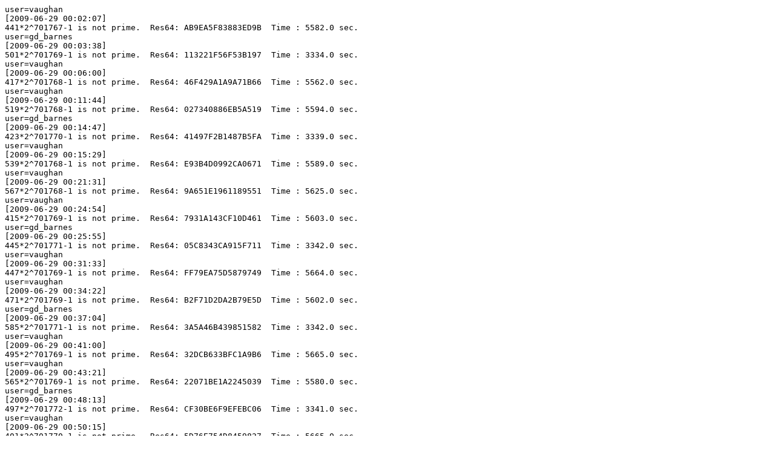

--- FILE ---
content_type: text/plain
request_url: http://noprimeleftbehind.net/llrnet/results/results_20090630_0000_IB_nplb_4000.txt
body_size: 10300
content:
user=vaughan
[2009-06-29 00:02:07]
441*2^701767-1 is not prime.  Res64: AB9EA5F83883ED9B  Time : 5582.0 sec.
user=gd_barnes
[2009-06-29 00:03:38]
501*2^701769-1 is not prime.  Res64: 113221F56F53B197  Time : 3334.0 sec.
user=vaughan
[2009-06-29 00:06:00]
417*2^701768-1 is not prime.  Res64: 46F429A1A9A71B66  Time : 5562.0 sec.
user=vaughan
[2009-06-29 00:11:44]
519*2^701768-1 is not prime.  Res64: 027340886EB5A519  Time : 5594.0 sec.
user=gd_barnes
[2009-06-29 00:14:47]
423*2^701770-1 is not prime.  Res64: 41497F2B1487B5FA  Time : 3339.0 sec.
user=vaughan
[2009-06-29 00:15:29]
539*2^701768-1 is not prime.  Res64: E93B4D0992CA0671  Time : 5589.0 sec.
user=vaughan
[2009-06-29 00:21:31]
567*2^701768-1 is not prime.  Res64: 9A651E1961189551  Time : 5625.0 sec.
user=vaughan
[2009-06-29 00:24:54]
415*2^701769-1 is not prime.  Res64: 7931A143CF10D461  Time : 5603.0 sec.
user=gd_barnes
[2009-06-29 00:25:55]
445*2^701771-1 is not prime.  Res64: 05C8343CA915F711  Time : 3342.0 sec.
user=vaughan
[2009-06-29 00:31:33]
447*2^701769-1 is not prime.  Res64: FF79EA75D5879749  Time : 5664.0 sec.
user=vaughan
[2009-06-29 00:34:22]
471*2^701769-1 is not prime.  Res64: B2F71D2DA2B79E5D  Time : 5602.0 sec.
user=gd_barnes
[2009-06-29 00:37:04]
585*2^701771-1 is not prime.  Res64: 3A5A46B439851582  Time : 3342.0 sec.
user=vaughan
[2009-06-29 00:41:00]
495*2^701769-1 is not prime.  Res64: 32DCB633BFC1A9B6  Time : 5665.0 sec.
user=vaughan
[2009-06-29 00:43:21]
565*2^701769-1 is not prime.  Res64: 22071BE1A2245039  Time : 5580.0 sec.
user=gd_barnes
[2009-06-29 00:48:13]
497*2^701772-1 is not prime.  Res64: CF30BE6F9EFEBC06  Time : 3341.0 sec.
user=vaughan
[2009-06-29 00:50:15]
401*2^701770-1 is not prime.  Res64: 5D76E754D8459827  Time : 5665.0 sec.
user=vaughan
[2009-06-29 00:52:39]
503*2^701770-1 is not prime.  Res64: 941B3AD2BC19F722  Time : 5580.0 sec.
user=gd_barnes
[2009-06-29 00:59:21]
537*2^701773-1 is not prime.  Res64: 7B4E82D09419374B  Time : 3343.0 sec.
user=vaughan
[2009-06-29 00:59:30]
533*2^701770-1 is not prime.  Res64: 5442F22ABCD426B9  Time : 5667.0 sec.
user=vaughan
[2009-06-29 01:02:08]
545*2^701770-1 is not prime.  Res64: 2B0D83317DDF8F86  Time : 5598.0 sec.
user=vaughan
[2009-06-29 01:09:04]
493*2^701771-1 is not prime.  Res64: 53BF2D2105BBDF19  Time : 5699.0 sec.
user=gd_barnes
[2009-06-29 01:10:30]
573*2^701775-1 is not prime.  Res64: CD7BC20DD724BF19  Time : 3343.0 sec.
user=vaughan
[2009-06-29 01:11:47]
571*2^701771-1 is not prime.  Res64: 27B5418DE1A81F09  Time : 5630.0 sec.
user=vaughan
[2009-06-29 01:18:00]
437*2^701772-1 is not prime.  Res64: E061EC1C7F0241EB  Time : 5680.0 sec.
user=vaughan
[2009-06-29 01:21:01]
447*2^701772-1 is not prime.  Res64: 0990A94C2C8D9321  Time : 5623.0 sec.
user=gd_barnes
[2009-06-29 01:21:39]
509*2^701776-1 is not prime.  Res64: EDABD729971B17EA  Time : 3344.0 sec.
user=vaughan
[2009-06-29 01:26:42]
525*2^701772-1 is not prime.  Res64: DD0EC5412CB47DC3  Time : 5632.0 sec.
user=vaughan
[2009-06-29 01:30:12]
563*2^701772-1 is not prime.  Res64: 1FEC2E6737E1967A  Time : 5623.0 sec.
user=gd_barnes
[2009-06-29 01:32:47]
435*2^701777-1 is not prime.  Res64: 58661829892AA127  Time : 3343.0 sec.
user=vaughan
[2009-06-29 01:35:56]
435*2^701773-1 is not prime.  Res64: 3740589BE4DFEF44  Time : 5629.0 sec.
user=vaughan
[2009-06-29 01:39:24]
597*2^701773-1 is not prime.  Res64: 2C4ABF263768BAAD  Time : 5604.0 sec.
user=gd_barnes
[2009-06-29 01:43:56]
501*2^701777-1 is not prime.  Res64: 73AD1D4D1B872ED1  Time : 3343.0 sec.
user=vaughan
[2009-06-29 01:45:19]
411*2^701775-1 is not prime.  Res64: CDEE0FCA604B2872  Time : 5615.0 sec.
user=vaughan
[2009-06-29 01:48:37]
579*2^701775-1 is not prime.  Res64: 90C797EE2377228B  Time : 5589.0 sec.
user=vaughan
[2009-06-29 01:54:32]
405*2^701776-1 is not prime.  Res64: FF172CFA5C3FBCCD  Time : 5581.0 sec.
user=gd_barnes
[2009-06-29 01:55:04]
437*2^701778-1 is not prime.  Res64: 9570BF6EF5A95F82  Time : 3343.0 sec.
user=vaughan
[2009-06-29 01:57:40]
479*2^701776-1 is not prime.  Res64: 97E9B5F3C7A193E6  Time : 5566.0 sec.
user=vaughan
[2009-06-29 02:03:49]
527*2^701776-1 is not prime.  Res64: 8012413048A1D27E  Time : 5536.0 sec.
user=gd_barnes
[2009-06-29 02:06:13]
531*2^701779-1 is not prime.  Res64: 7C9D4C77CAE12E72  Time : 3343.0 sec.
user=vaughan
[2009-06-29 02:07:00]
421*2^701777-1 is not prime.  Res64: 7D8927DA28233287  Time : 5559.0 sec.
user=vaughan
[2009-06-29 02:13:12]
445*2^701777-1 is not prime.  Res64: D2E38DFA7DF2FF67  Time : 5532.0 sec.
user=vaughan
[2009-06-29 02:16:09]
495*2^701777-1 is not prime.  Res64: 66372172DBE3F5E5  Time : 5569.0 sec.
user=gd_barnes
[2009-06-29 02:17:21]
545*2^701782-1 is not prime.  Res64: 18BAEBFE0E63E8DF  Time : 3343.0 sec.
user=vaughan
[2009-06-29 02:22:36]
529*2^701777-1 is not prime.  Res64: 5B7E5371AA95F63C  Time : 5542.0 sec.
user=vaughan
[2009-06-29 02:25:38]
413*2^701778-1 is not prime.  Res64: 596EB3E2DD8A9588  Time : 5579.0 sec.
user=gd_barnes
[2009-06-29 02:28:30]
511*2^701783-1 is not prime.  Res64: 33A828FCB7746357  Time : 3343.0 sec.
user=vaughan
[2009-06-29 02:31:52]
555*2^701778-1 is not prime.  Res64: F7E371EB64F07649  Time : 5542.0 sec.
user=vaughan
[2009-06-29 02:34:47]
581*2^701778-1 is not prime.  Res64: 7ED6ABAB281BAAED  Time : 5560.0 sec.
user=gd_barnes
[2009-06-29 02:39:38]
539*2^701784-1 is not prime.  Res64: 5C692D7ACE8EF015  Time : 3342.0 sec.
user=vaughan
[2009-06-29 02:41:19]
483*2^701779-1 is not prime.  Res64: 7EF1D92122FEDF2F  Time : 5535.0 sec.
user=vaughan
[2009-06-29 02:44:09]
507*2^701781-1 is not prime.  Res64: 4A51E579FB1A6615  Time : 5542.0 sec.
user=gd_barnes
[2009-06-29 02:50:46]
481*2^701785-1 is not prime.  Res64: FE9223DCC7BFB4BE  Time : 3342.0 sec.
user=vaughan
[2009-06-29 02:50:50]
565*2^701781-1 is not prime.  Res64: 2165CA3DDDD2F2F0  Time : 5570.0 sec.
user=vaughan
[2009-06-29 02:53:23]
471*2^701782-1 is not prime.  Res64: C1DE011DDE9A64CC  Time : 5542.0 sec.
user=vaughan
[2009-06-29 03:00:15]
445*2^701783-1 is not prime.  Res64: 00C3A3BC8EBC3771  Time : 5613.0 sec.
user=gd_barnes
[2009-06-29 03:01:52]
555*2^701785-1 is not prime.  Res64: 17B29C57375E6407  Time : 3339.0 sec.
user=vaughan
[2009-06-29 03:02:27]
451*2^701783-1 is not prime.  Res64: CFE95880248ADFAD  Time : 5535.0 sec.
user=vaughan
[2009-06-29 03:09:28]
519*2^701783-1 is not prime.  Res64: C508163A37932784  Time : 5612.0 sec.
user=vaughan
[2009-06-29 03:11:39]
525*2^701783-1 is not prime.  Res64: E12D96FC7910A542  Time : 5535.0 sec.
user=gd_barnes
[2009-06-29 03:13:01]
587*2^701786-1 is not prime.  Res64: 7F506B0F9645B246  Time : 3340.0 sec.
user=vaughan
[2009-06-29 03:18:53]
563*2^701784-1 is not prime.  Res64: 1212A9C34FF09A55  Time : 5614.0 sec.
user=vaughan
[2009-06-29 03:21:13]
587*2^701784-1 is not prime.  Res64: 0E003A60B98ED3C9  Time : 5556.0 sec.
user=gd_barnes
[2009-06-29 03:24:08]
469*2^701787-1 is not prime.  Res64: 7C7B691BD7B64829  Time : 3338.0 sec.
user=vaughan
[2009-06-29 03:28:19]
421*2^701785-1 is not prime.  Res64: FF07F1FEDD4234F7  Time : 5627.0 sec.
user=vaughan
[2009-06-29 03:30:46]
511*2^701785-1 is not prime.  Res64: 41B5382F6FBD8F62  Time : 5586.0 sec.
user=gd_barnes
[2009-06-29 03:35:16]
549*2^701787-1 is not prime.  Res64: E8AD5CE0C8439968  Time : 3338.0 sec.
user=vaughan
[2009-06-29 03:37:49]
541*2^701785-1 is not prime.  Res64: 8ECD5A05F0D9021E  Time : 5640.0 sec.
user=vaughan
[2009-06-29 03:40:08]
597*2^701785-1 is not prime.  Res64: FC2F4871B76F1690  Time : 5588.0 sec.
user=gd_barnes
[2009-06-29 03:46:25]
533*2^701788-1 is not prime.  Res64: C0EAAC00E4740C19  Time : 3339.0 sec.
user=vaughan
[2009-06-29 03:47:14]
563*2^701786-1 is not prime.  Res64: 64C894F10E5C72E6  Time : 5642.0 sec.
user=vaughan
[2009-06-29 03:49:21]
581*2^701786-1 is not prime.  Res64: 6FAF23A65C1677C3  Time : 5592.0 sec.
user=vaughan
[2009-06-29 03:56:30]
433*2^701787-1 is not prime.  Res64: 7A69CC81EC9CB1E3  Time : 5635.0 sec.
user=gd_barnes
[2009-06-29 03:57:33]
469*2^701789-1 is not prime.  Res64: 07A389C5A63756C1  Time : 3341.0 sec.
user=vaughan
[2009-06-29 03:58:27]
439*2^701787-1 is not prime.  Res64: 3497CB1E80F52F1E  Time : 5570.0 sec.
user=vaughan
[2009-06-29 04:05:51]
475*2^701787-1 is not prime.  Res64: C6455E5E3FEBFF3F  Time : 5639.0 sec.
user=vaughan
[2009-06-29 04:07:38]
531*2^701787-1 is not prime.  Res64: F0C71C821335BDC9  Time : 5572.0 sec.
user=gd_barnes
[2009-06-29 04:08:42]
501*2^701790-1 is not prime.  Res64: 851EBD37B0FE1FF1  Time : 3342.0 sec.
user=vaughan
[2009-06-29 04:15:12]
595*2^701787-1 is not prime.  Res64: CED65BAEE0AB7B5F  Time : 5633.0 sec.
user=vaughan
[2009-06-29 04:16:51]
479*2^701788-1 is not prime.  Res64: 1E012DEBDB2B4F3C  Time : 5562.0 sec.
user=gd_barnes
[2009-06-29 04:19:50]
525*2^701791-1 is not prime.  Res64: 0C188717E90C1C95  Time : 3343.0 sec.
user=vaughan
[2009-06-29 04:24:26]
539*2^701788-1 is not prime.  Res64: F3AC6F5E479E5852  Time : 5617.0 sec.
user=vaughan
[2009-06-29 04:25:56]
435*2^701789-1 is not prime.  Res64: BE2EC0696055B639  Time : 5554.0 sec.
user=gd_barnes
[2009-06-29 04:30:59]
405*2^701792-1 is not prime.  Res64: 9689D80BFEC6499C  Time : 3343.0 sec.
user=vaughan
[2009-06-29 04:34:08]
441*2^701789-1 is not prime.  Res64: 9620A61FC69CCDDB  Time : 5633.0 sec.
user=vaughan
[2009-06-29 04:35:23]
487*2^701789-1 is not prime.  Res64: 5912E0712B5F7118  Time : 5576.0 sec.
user=gd_barnes
[2009-06-29 04:42:07]
539*2^701792-1 is not prime.  Res64: E067E895B2674727  Time : 3342.0 sec.
user=vaughan
[2009-06-29 04:43:20]
517*2^701789-1 is not prime.  Res64: 82A566955B83EEFE  Time : 5633.0 sec.
user=vaughan
[2009-06-29 04:44:35]
561*2^701789-1 is not prime.  Res64: 3412A5FB5E835440  Time : 5576.0 sec.
user=vaughan
[2009-06-29 04:52:31]
429*2^701791-1 is not prime.  Res64: 07BC024FBC8104DA  Time : 5618.0 sec.
user=gd_barnes
[2009-06-29 04:53:16]
437*2^701794-1 is not prime.  Res64: 7558957B54771FE5  Time : 3343.0 sec.
user=vaughan
[2009-06-29 04:53:55]
463*2^701791-1 is not prime.  Res64: 6BDF4FF699823665  Time : 5562.0 sec.
user=vaughan
[2009-06-29 05:02:12]
555*2^701791-1 is not prime.  Res64: B0614242479BE88E  Time : 5633.0 sec.
user=vaughan
[2009-06-29 05:03:24]
595*2^701791-1 is not prime.  Res64: 04EF11CAA73367E7  Time : 5558.0 sec.
user=gd_barnes
[2009-06-29 05:04:23]
495*2^701795-1 is not prime.  Res64: 85D142BC12C29BCB  Time : 3341.0 sec.
user=vaughan
[2009-06-29 05:11:42]
455*2^701792-1 is not prime.  Res64: E7D79252697D58AD  Time : 5633.0 sec.
user=vaughan
[2009-06-29 05:12:49]
467*2^701792-1 is not prime.  Res64: 220251C33D79AB92  Time : 5561.0 sec.
user=gd_barnes
[2009-06-29 05:15:32]
537*2^701796-1 is not prime.  Res64: D50B75E927A9FC0B  Time : 3342.0 sec.
user=vaughan
[2009-06-29 05:21:01]
441*2^701793-1 is not prime.  Res64: B07AD473030076F8  Time : 5627.0 sec.
user=vaughan
[2009-06-29 05:22:05]
555*2^701793-1 is not prime.  Res64: 2439C0F7D1F13BDC  Time : 5564.0 sec.
user=gd_barnes
[2009-06-29 05:26:40]
465*2^701797-1 is not prime.  Res64: 98FAFBAAE99AB32D  Time : 3342.0 sec.
user=vaughan
[2009-06-29 05:30:11]
597*2^701793-1 is not prime.  Res64: 5B7F94957B9C4291  Time : 5622.0 sec.
user=vaughan
[2009-06-29 05:31:13]
453*2^701794-1 is not prime.  Res64: C463A1BD9F09A605  Time : 5566.0 sec.
user=gd_barnes
[2009-06-29 05:37:47]
595*2^701797-1 is not prime.  Res64: 06494235BB8E4AEE  Time : 3340.0 sec.
user=vaughan
[2009-06-29 05:39:51]
575*2^701794-1 is not prime.  Res64: E8F8E3FCFA26D491  Time : 5640.0 sec.
user=vaughan
[2009-06-29 05:40:30]
421*2^701795-1 is not prime.  Res64: 62E9DBEC8CD3E923  Time : 5572.0 sec.
user=gd_barnes
[2009-06-29 05:48:54]
515*2^701798-1 is not prime.  Res64: 0BB8D7CDB33FB444  Time : 3339.0 sec.
user=vaughan
[2009-06-29 05:49:38]
523*2^701795-1 is not prime.  Res64: 603C4228E9F4A479  Time : 5666.0 sec.
user=vaughan
[2009-06-29 05:49:57]
459*2^701796-1 is not prime.  Res64: 555DE7E0A1FBB471  Time : 5586.0 sec.
user=vaughan
[2009-06-29 05:59:08]
563*2^701796-1 is not prime.  Res64: 780F7C09129747BC  Time : 5682.0 sec.
user=vaughan
[2009-06-29 05:59:23]
457*2^701797-1 is not prime.  Res64: 2C70EC9BADE6FECE  Time : 5607.0 sec.
user=gd_barnes
[2009-06-29 06:00:11]
493*2^701799-1 is not prime.  Res64: EF7B9FF2D680DD66  Time : 3348.0 sec.
user=vaughan
[2009-06-29 06:08:43]
471*2^701797-1 is not prime.  Res64: D529D1FC579750CB  Time : 5675.0 sec.
user=vaughan
[2009-06-29 06:08:54]
511*2^701797-1 is not prime.  Res64: 3A884255C7911A48  Time : 5611.0 sec.
user=gd_barnes
[2009-06-29 06:11:15]
525*2^701800-1 is not prime.  Res64: 5311A20D8DA46C5B  Time : 3343.0 sec.
user=vaughan
[2009-06-29 06:18:12]
483*2^701798-1 is not prime.  Res64: E447AEC54F39094F  Time : 5618.0 sec.
user=vaughan
[2009-06-29 06:18:21]
423*2^701798-1 is not prime.  Res64: FBCA20585D0F70DB  Time : 5701.0 sec.
user=gd_barnes
[2009-06-29 06:22:23]
535*2^701801-1 is not prime.  Res64: 31FE9EFB26CCB65B  Time : 3343.0 sec.
user=vaughan
[2009-06-29 06:27:36]
563*2^701798-1 is not prime.  Res64: 5D037C1D37F7AFF2  Time : 5621.0 sec.
user=vaughan
[2009-06-29 06:28:03]
501*2^701798-1 is not prime.  Res64: 771A6D5067C0393E  Time : 5732.0 sec.
user=gd_barnes
[2009-06-29 06:33:30]
405*2^701802-1 is not prime.  Res64: 2CF51C4370E6BA0F  Time : 3343.0 sec.
user=vaughan
[2009-06-29 06:36:47]
489*2^701799-1 is not prime.  Res64: 7373E32D4699D551  Time : 5603.0 sec.
user=vaughan
[2009-06-29 06:37:13]
441*2^701799-1 is not prime.  Res64: 3FCC36BE23051486  Time : 5701.0 sec.
user=gd_barnes
[2009-06-29 06:44:35]
483*2^701802-1 is not prime.  Res64: C5834552F0C09F96  Time : 3341.0 sec.
user=vaughan
[2009-06-29 06:46:09]
453*2^701800-1 is not prime.  Res64: A19B8AA4F15215AB  Time : 5600.0 sec.
user=vaughan
[2009-06-29 06:46:17]
583*2^701799-1 is not prime.  Res64: 868046B3B7F5D8D3  Time : 5676.0 sec.
user=vaughan
[2009-06-29 06:55:38]
597*2^701800-1 is not prime.  Res64: AAC16D8B8758E2BA  Time : 5614.0 sec.
user=gd_barnes
[2009-06-29 06:55:40]
567*2^701802-1 is not prime.  Res64: D457533EB6E8F80B  Time : 3329.0 sec.
user=vaughan
[2009-06-29 06:55:44]
567*2^701800-1 is not prime.  Res64: E863FE274E31F168  Time : 5683.0 sec.
user=vaughan
[2009-06-29 07:04:58]
585*2^701801-1 is not prime.  Res64: F0B1A0EFA713B0AA  Time : 5625.0 sec.
user=vaughan
[2009-06-29 07:05:14]
549*2^701801-1 is not prime.  Res64: 7BB3CE4AAAAF90F8  Time : 5703.0 sec.
user=gd_barnes
[2009-06-29 07:06:43]
553*2^701803-1 is not prime.  Res64: 361FFF393602FAE2  Time : 3328.0 sec.
user=vaughan
[2009-06-29 07:14:10]
453*2^701802-1 is not prime.  Res64: A3648A6EDBE51B94  Time : 5621.0 sec.
user=vaughan
[2009-06-29 07:14:35]
413*2^701802-1 is not prime.  Res64: A0F387812139C308  Time : 5684.0 sec.
user=gd_barnes
[2009-06-29 07:17:48]
525*2^701804-1 is not prime.  Res64: 608899BA7FA5B3CF  Time : 3325.0 sec.
user=vaughan
[2009-06-29 07:23:26]
537*2^701802-1 is not prime.  Res64: CA5DE50396F17F85  Time : 5609.0 sec.
user=vaughan
[2009-06-29 07:23:51]
521*2^701802-1 is not prime.  Res64: 8159AB297BC19872  Time : 5653.0 sec.
user=gd_barnes
[2009-06-29 07:28:57]
411*2^701806-1 is not prime.  Res64: 2A3DE06FC8F9D287  Time : 3327.0 sec.
user=vaughan
[2009-06-29 07:32:40]
563*2^701802-1 is not prime.  Res64: FAE23254444582FB  Time : 5597.0 sec.
user=vaughan
[2009-06-29 07:33:05]
543*2^701802-1 is not prime.  Res64: 795567BF2518CEE0  Time : 5637.0 sec.
user=gd_barnes
[2009-06-29 07:40:02]
573*2^701806-1 is not prime.  Res64: 395A5AEAE7ED7D77  Time : 3327.0 sec.
user=vaughan
[2009-06-29 07:41:57]
465*2^701803-1 is not prime.  Res64: 9D594BF938D5E6D9  Time : 5583.0 sec.
user=vaughan
[2009-06-29 07:42:37]
411*2^701803-1 is not prime.  Res64: A458963578CBAA16  Time : 5634.0 sec.
user=vaughan
[2009-06-29 07:51:09]
583*2^701803-1 is not prime.  Res64: D0A05F52BCC40B71  Time : 5577.0 sec.
user=gd_barnes
[2009-06-29 07:51:11]
585*2^701808-1 is not prime.  Res64: FD4C7CF551640CF2  Time : 3332.0 sec.
user=vaughan
[2009-06-29 07:51:51]
465*2^701804-1 is not prime.  Res64: E4D67D1662F39778  Time : 5611.0 sec.
user=vaughan
[2009-06-29 08:00:28]
599*2^701804-1 is not prime.  Res64: 5EEF2BA3DF514F32  Time : 5573.0 sec.
user=vaughan
[2009-06-29 08:01:18]
471*2^701805-1 is not prime.  Res64: F9082545A7E815E1  Time : 5596.0 sec.
user=gd_barnes
[2009-06-29 08:02:16]
507*2^701809-1 is not prime.  Res64: 591746C34D37FF19  Time : 3333.0 sec.
user=vaughan
[2009-06-29 08:09:41]
461*2^701806-1 is not prime.  Res64: 0D6CB4729DDD9645  Time : 5574.0 sec.
user=vaughan
[2009-06-29 08:10:36]
507*2^701806-1 is not prime.  Res64: 3F2ECE60248AB976  Time : 5603.0 sec.
user=gd_barnes
[2009-06-29 08:13:25]
431*2^701810-1 is not prime.  Res64: 7E3EE9134A24CCE9  Time : 3337.0 sec.
user=vaughan
[2009-06-29 08:18:49]
435*2^701807-1 is not prime.  Res64: BC5865566C968353  Time : 5560.0 sec.
user=vaughan
[2009-06-29 08:20:01]
519*2^701807-1 is not prime.  Res64: D56F335AA9B03AA9  Time : 5624.0 sec.
user=gd_barnes
[2009-06-29 08:24:32]
513*2^701812-1 is not prime.  Res64: A9339F6032492B46  Time : 3335.0 sec.
user=vaughan
[2009-06-29 08:28:17]
555*2^701808-1 is not prime.  Res64: 68A555CFB491A1A3  Time : 5560.0 sec.
user=vaughan
[2009-06-29 08:29:36]
411*2^701809-1 is not prime.  Res64: C227CAFE81379678  Time : 5632.0 sec.
user=gd_barnes
[2009-06-29 08:35:37]
481*2^701813-1 is not prime.  Res64: 224310D37C8F8252  Time : 3335.0 sec.
user=vaughan
[2009-06-29 08:37:40]
439*2^701809-1 is not prime.  Res64: B8AD8D11195E199E  Time : 5563.0 sec.
user=vaughan
[2009-06-29 08:39:25]
481*2^701809-1 is not prime.  Res64: D8CAB310521D1DFC  Time : 5652.0 sec.
user=gd_barnes
[2009-06-29 08:46:41]
453*2^701814-1 is not prime.  Res64: 6B26A0E369E8FCEE  Time : 3330.0 sec.
user=vaughan
[2009-06-29 08:46:48]
525*2^701809-1 is not prime.  Res64: 269B38D74F2E8955  Time : 5558.0 sec.
user=vaughan
[2009-06-29 08:48:59]
411*2^701810-1 is not prime.  Res64: 7DDD93E88994AD25  Time : 5664.0 sec.
user=vaughan
[2009-06-29 08:55:59]
595*2^701811-1 is not prime.  Res64: 4C3A8B9AB900CCB3  Time : 5554.0 sec.
user=gd_barnes
[2009-06-29 08:57:46]
551*2^701814-1 is not prime.  Res64: 98820BAB22A04E21  Time : 3330.0 sec.
user=vaughan
[2009-06-29 08:58:21]
489*2^701812-1 is not prime.  Res64: F7C8F703E6A249FC  Time : 5671.0 sec.
user=vaughan
[2009-06-29 09:05:04]
549*2^701812-1 is not prime.  Res64: B664AC8475495CF8  Time : 5544.0 sec.
user=vaughan
[2009-06-29 09:07:30]
421*2^701813-1 is not prime.  Res64: 76C980E17F23181E  Time : 5665.0 sec.
user=gd_barnes
[2009-06-29 09:08:49]
465*2^701815-1 is not prime.  Res64: 51B2F3F716F80BA9  Time : 3324.0 sec.
user=vaughan
[2009-06-29 09:14:11]
561*2^701813-1 is not prime.  Res64: 57B24434D50F72E1  Time : 5534.0 sec.
user=vaughan
[2009-06-29 09:16:49]
567*2^701813-1 is not prime.  Res64: E110BF01211F6AB6  Time : 5652.0 sec.
user=gd_barnes
[2009-06-29 09:19:51]
561*2^701815-1 is not prime.  Res64: 90B8B97551AA7A4C  Time : 3319.0 sec.
user=vaughan
[2009-06-29 09:23:18]
589*2^701813-1 is not prime.  Res64: F717A20612AB2E6E  Time : 5530.0 sec.
user=vaughan
[2009-06-29 09:26:22]
507*2^701814-1 is not prime.  Res64: 02912ABF13BD885F  Time : 5671.0 sec.
user=gd_barnes
[2009-06-29 09:30:57]
427*2^701817-1 is not prime.  Res64: 3BE970EB8560CD66  Time : 3321.0 sec.
user=vaughan
[2009-06-29 09:32:52]
525*2^701814-1 is not prime.  Res64: 086B33BB7A4BB926  Time : 5544.0 sec.
user=vaughan
[2009-06-29 09:35:58]
527*2^701814-1 is not prime.  Res64: 038F8E3713380B23  Time : 5680.0 sec.
user=vaughan
[2009-06-29 09:41:53]
593*2^701814-1 is not prime.  Res64: 6B339A6070488139  Time : 5532.0 sec.
user=gd_barnes
[2009-06-29 09:42:05]
555*2^701817-1 is not prime.  Res64: 0392032402BF1D97  Time : 3324.0 sec.
user=vaughan
[2009-06-29 09:45:25]
441*2^701815-1 is not prime.  Res64: 2538CF78F82F64BB  Time : 5689.0 sec.
user=vaughan
[2009-06-29 09:51:19]
481*2^701815-1 is not prime.  Res64: C9266F277CB2C2C1  Time : 5550.0 sec.
user=gd_barnes
[2009-06-29 09:53:16]
403*2^701819-1 is not prime.  Res64: E2927A700B6B350A  Time : 3330.0 sec.
user=vaughan
[2009-06-29 09:54:36]
523*2^701815-1 is not prime.  Res64: 4B09625A62E91024  Time : 5676.0 sec.
user=vaughan
[2009-06-29 10:00:36]
465*2^701816-1 is not prime.  Res64: 1EF2E712FC748457  Time : 5539.0 sec.
user=vaughan
[2009-06-29 10:04:06]
557*2^701816-1 is not prime.  Res64: D0A740ED0786B03E  Time : 5670.0 sec.
user=gd_barnes
[2009-06-29 10:04:27]
595*2^701819-1 is not prime.  Res64: 0EE2F31CC739CCDD  Time : 3338.0 sec.
user=vaughan
[2009-06-29 10:10:07]
499*2^701817-1 is not prime.  Res64: 6E7B5578B34AEDEF  Time : 5548.0 sec.
user=vaughan
[2009-06-29 10:13:36]
517*2^701817-1 is not prime.  Res64: D92FBB3BCF9F1160  Time : 5651.0 sec.
user=gd_barnes
[2009-06-29 10:15:36]
459*2^701820-1 is not prime.  Res64: 9E64383C6FA2FEDF  Time : 3345.0 sec.
user=vaughan
[2009-06-29 10:19:36]
595*2^701817-1 is not prime.  Res64: FBF90CAFC67155E7  Time : 5568.0 sec.
user=vaughan
[2009-06-29 10:23:06]
401*2^701818-1 is not prime.  Res64: DDA97A90F100A219  Time : 5648.0 sec.
user=gd_barnes
[2009-06-29 10:26:39]
515*2^701820-1 is not prime.  Res64: 6C712450D4CCEEAC  Time : 3342.0 sec.
user=vaughan
[2009-06-29 10:29:01]
483*2^701818-1 is not prime.  Res64: 850437A7D55873DA  Time : 5582.0 sec.
user=vaughan
[2009-06-29 10:32:15]
411*2^701819-1 is not prime.  Res64: D53068B7A4619FD0  Time : 5634.0 sec.
user=gd_barnes
[2009-06-29 10:37:50]
559*2^701821-1 is not prime.  Res64: CCA833C8B80973AD  Time : 3345.0 sec.
user=vaughan
[2009-06-29 10:38:10]
433*2^701819-1 is not prime.  Res64: E43A951575BD3F77  Time : 5586.0 sec.
user=vaughan
[2009-06-29 10:41:18]
589*2^701819-1 is not prime.  Res64: EF3C741EDB3ADAF9  Time : 5629.0 sec.
user=vaughan
[2009-06-29 10:46:30]
405*2^701820-1 is not prime.  Res64: 153C216CC3B89B35  Time : 5539.0 sec.
user=gd_barnes
[2009-06-29 10:49:01]
553*2^701823-1 is not prime.  Res64: 5E4000B5A59659FE  Time : 3345.0 sec.
user=vaughan
[2009-06-29 10:49:56]
429*2^701820-1 is not prime.  Res64: 40C9A3141B366C5F  Time : 5587.0 sec.
user=vaughan
[2009-06-29 10:55:44]
467*2^701820-1 is not prime.  Res64: B719A2255AFC0ACF  Time : 5546.0 sec.
user=vaughan
[2009-06-29 10:58:56]
479*2^701820-1 is not prime.  Res64: D2DF81C4BDC762C1  Time : 5555.0 sec.
user=gd_barnes
[2009-06-29 11:00:11]
441*2^701825-1 is not prime.  Res64: 84A5D3B24C32B141  Time : 3344.0 sec.
user=vaughan
[2009-06-29 11:04:43]
555*2^701820-1 is not prime.  Res64: 576FD1E950A20304  Time : 5511.0 sec.
user=vaughan
[2009-06-29 11:07:58]
557*2^701820-1 is not prime.  Res64: F862E17326EF4AE9  Time : 5520.0 sec.
user=gd_barnes
[2009-06-29 11:11:22]
565*2^701825-1 is not prime.  Res64: F0EABEEBC3BB3602  Time : 3346.0 sec.
user=vaughan
[2009-06-29 11:14:05]
465*2^701821-1 is not prime.  Res64: 7716C090DCA9D44C  Time : 5533.0 sec.
user=vaughan
[2009-06-29 11:17:26]
455*2^701822-1 is not prime.  Res64: 468B3C8660195EF2  Time : 5521.0 sec.
user=gd_barnes
[2009-06-29 11:22:32]
501*2^701826-1 is not prime.  Res64: 55A55A4F5A41D23F  Time : 3353.0 sec.
user=vaughan
[2009-06-29 11:22:46]
567*2^701822-1 is not prime.  Res64: 43293B1EAF3BC656  Time : 5487.0 sec.
user=vaughan
[2009-06-29 11:25:53]
453*2^701824-1 is not prime.  Res64: 19D81B03F904BA0F  Time : 5478.0 sec.
user=vaughan
[2009-06-29 11:30:52]
527*2^701824-1 is not prime.  Res64: A5D22AABDF487DDD  Time : 5416.0 sec.
user=gd_barnes
[2009-06-29 11:33:43]
469*2^701827-1 is not prime.  Res64: C5910C3514ADB36E  Time : 3353.0 sec.
user=vaughan
[2009-06-29 11:34:33]
411*2^701825-1 is not prime.  Res64: 7A7018986C626689  Time : 5427.0 sec.
user=vaughan
[2009-06-29 11:39:30]
529*2^701825-1 is not prime.  Res64: BFAE7AAC7BC2A6DB  Time : 5363.0 sec.
user=vaughan
[2009-06-29 11:43:45]
547*2^701825-1 is not prime.  Res64: 2A194C7CC97E46D9  Time : 5409.0 sec.
user=gd_barnes
[2009-06-29 11:44:49]
563*2^701828-1 is not prime.  Res64: 8900C5F773AAFB35  Time : 3349.0 sec.
user=vaughan
[2009-06-29 11:48:43]
589*2^701825-1 is not prime.  Res64: 49B1365980A221C0  Time : 5347.0 sec.
user=vaughan
[2009-06-29 11:53:08]
591*2^701825-1 is not prime.  Res64: 8679AD7BEFC433FB  Time : 5402.0 sec.
user=gd_barnes
[2009-06-29 11:55:53]
565*2^701829-1 is not prime.  Res64: 173595D5C461D3E4  Time : 3342.0 sec.
user=vaughan
[2009-06-29 11:57:56]
525*2^701826-1 is not prime.  Res64: A1431A83DAFCA6EA  Time : 5335.0 sec.
user=vaughan
[2009-06-29 12:02:17]
551*2^701826-1 is not prime.  Res64: 7CA19CE887122F9A  Time : 5403.0 sec.
user=vaughan
[2009-06-29 12:06:53]
549*2^701827-1 is not prime.  Res64: 4D0F32255EE4EAA5  Time : 5323.0 sec.
user=gd_barnes
[2009-06-29 12:06:56]
405*2^701830-1 is not prime.  Res64: 0037A1592288CB11  Time : 3335.0 sec.
user=vaughan
[2009-06-29 12:11:27]
425*2^701828-1 is not prime.  Res64: F63419D3C287222B  Time : 5409.0 sec.
user=vaughan
[2009-06-29 12:16:10]
453*2^701828-1 is not prime.  Res64: 1FCCFACEFD53082B  Time : 5380.0 sec.
user=gd_barnes
[2009-06-29 12:18:03]
411*2^701831-1 is not prime.  Res64: CC2F2828181804FA  Time : 3331.0 sec.
user=vaughan
[2009-06-29 12:20:39]
599*2^701828-1 is not prime.  Res64: 4EECB176E3D06B9C  Time : 5443.0 sec.
user=vaughan
[2009-06-29 12:25:22]
465*2^701829-1 is not prime.  Res64: AD11864BCA6F096B  Time : 5379.0 sec.
user=gd_barnes
[2009-06-29 12:29:11]
453*2^701832-1 is not prime.  Res64: 4C903DBF2E7A494A  Time : 3328.0 sec.
user=vaughan
[2009-06-29 12:29:53]
507*2^701829-1 is not prime.  Res64: 7C9453B5601050F1  Time : 5458.0 sec.
user=vaughan
[2009-06-29 12:34:49]
571*2^701829-1 is not prime.  Res64: 8FD38F1F9EDB9BA1  Time : 5406.0 sec.
user=vaughan
[2009-06-29 12:39:19]
579*2^701829-1 is not prime.  Res64: AB8C4EB7F2C679B7  Time : 5481.0 sec.
user=gd_barnes
[2009-06-29 12:40:21]
447*2^701834-1 is not prime.  Res64: A254066088A56B8D  Time : 3332.0 sec.
user=vaughan
[2009-06-29 12:44:14]
495*2^701830-1 is not prime.  Res64: E0E30FCB9515536D  Time : 5410.0 sec.
user=vaughan
[2009-06-29 12:48:53]
513*2^701830-1 is not prime.  Res64: 6E8AC6F8B6CEF658  Time : 5488.0 sec.
user=gd_barnes
[2009-06-29 12:51:32]
405*2^701835-1 is not prime.  Res64: E432413B22890946  Time : 3339.0 sec.
user=vaughan
[2009-06-29 12:53:35]
571*2^701831-1 is not prime.  Res64: B976B9C629B01125  Time : 5449.0 sec.
user=vaughan
[2009-06-29 12:58:28]
573*2^701831-1 is not prime.  Res64: D6972D59E093B91A  Time : 5555.0 sec.
user=gd_barnes
[2009-06-29 13:02:42]
555*2^701835-1 is not prime.  Res64: 4712BAFD2ACDE4AF  Time : 3346.0 sec.
user=vaughan
[2009-06-29 13:02:47]
419*2^701832-1 is not prime.  Res64: 83B294F04D5F81B2  Time : 5515.0 sec.
user=vaughan
[2009-06-29 13:07:52]
497*2^701832-1 is not prime.  Res64: 12A1AC88197AA5B5  Time : 5600.0 sec.
user=vaughan
[2009-06-29 13:11:52]
495*2^701833-1 is not prime.  Res64: 3690C92AB9FCE269  Time : 5542.0 sec.
user=gd_barnes
[2009-06-29 13:13:45]
497*2^701836-1 is not prime.  Res64: B1A2107FC15F96BA  Time : 3342.0 sec.
user=vaughan
[2009-06-29 13:17:06]
577*2^701833-1 is not prime.  Res64: 6E3373A6EAE1043E  Time : 5602.0 sec.
user=vaughan
[2009-06-29 13:20:54]
501*2^701834-1 is not prime.  Res64: C76A049F867A73A5  Time : 5531.0 sec.
user=gd_barnes
[2009-06-29 13:24:54]
537*2^701837-1 is not prime.  Res64: C5E14B9650491372  Time : 3343.0 sec.
user=vaughan
[2009-06-29 13:26:30]
585*2^701834-1 is not prime.  Res64: F950D80A313F7361  Time : 5602.0 sec.
user=vaughan
[2009-06-29 13:29:54]
469*2^701835-1 is not prime.  Res64: 53664F2D3F9355AC  Time : 5519.0 sec.
user=vaughan
[2009-06-29 13:35:37]
523*2^701835-1 is not prime.  Res64: D6B247C607F4252D  Time : 5600.0 sec.
user=gd_barnes
[2009-06-29 13:36:05]
503*2^701840-1 is not prime.  Res64: 8283673E42B0E81F  Time : 3344.0 sec.
user=vaughan
[2009-06-29 13:39:17]
531*2^701835-1 is not prime.  Res64: A2446F02F027486D  Time : 5544.0 sec.
user=vaughan
[2009-06-29 13:44:46]
583*2^701835-1 is not prime.  Res64: F9D93897E86C21D8  Time : 5599.0 sec.
user=gd_barnes
[2009-06-29 13:47:14]
427*2^701841-1 is not prime.  Res64: A408BD6748CF9969  Time : 3342.0 sec.
user=vaughan
[2009-06-29 13:48:14]
437*2^701836-1 is not prime.  Res64: 155A8696A18DA333  Time : 5524.0 sec.
user=vaughan
[2009-06-29 13:53:03]
507*2^701836-1 is not prime.  Res64: F22E0E9EA7A230E2  Time : 5544.0 sec.
user=vaughan
[2009-06-29 13:55:57]
475*2^701837-1 is not prime.  Res64: DDEB5902367FC43D  Time : 5435.0 sec.
user=gd_barnes
[2009-06-29 13:58:23]
517*2^701841-1 is not prime.  Res64: 11A8A10D919FFCAD  Time : 3341.0 sec.
user=vaughan
[2009-06-29 14:00:53]
549*2^701837-1 is not prime.  Res64: B16CF50DE7F4C4E1  Time : 5460.0 sec.
user=vaughan
[2009-06-29 14:03:42]
471*2^701838-1 is not prime.  Res64: 5A9E7D242C0B7D86  Time : 5333.0 sec.
user=vaughan
[2009-06-29 14:08:45]
483*2^701838-1 is not prime.  Res64: 1881606E06FD2154  Time : 5366.0 sec.
user=gd_barnes
[2009-06-29 14:09:33]
483*2^701842-1 is not prime.  Res64: 8DFE3732A21AB4D5  Time : 3348.0 sec.
user=vaughan
[2009-06-29 14:11:27]
543*2^701840-1 is not prime.  Res64: EC3145751089D150  Time : 5234.0 sec.
user=vaughan
[2009-06-29 14:16:32]
415*2^701841-1 is not prime.  Res64: 224DB83B36CC720C  Time : 5260.0 sec.
user=vaughan
[2009-06-29 14:19:16]
499*2^701841-1 is not prime.  Res64: 4D948320851043D9  Time : 5141.0 sec.
user=gd_barnes
[2009-06-29 14:20:42]
589*2^701843-1 is not prime.  Res64: 43F8EEE81449B06B  Time : 3348.0 sec.
user=vaughan
[2009-06-29 14:24:24]
511*2^701841-1 is not prime.  Res64: B438536D5BEC0EFB  Time : 5156.0 sec.
user=vaughan
[2009-06-29 14:27:22]
531*2^701841-1 is not prime.  Res64: 56791BCCD0C6EE9E  Time : 5075.0 sec.
user=gd_barnes
[2009-06-29 14:31:50]
525*2^701844-1 is not prime.  Res64: A7B3243B867A5445  Time : 3345.0 sec.
user=vaughan
[2009-06-29 14:32:11]
471*2^701842-1 is not prime.  Res64: 411B47DD60DC009F  Time : 5059.0 sec.
user=vaughan
[2009-06-29 14:35:12]
477*2^701842-1 is not prime.  Res64: 9E0D267A61E1AF1B  Time : 5001.0 sec.
user=vaughan
[2009-06-29 14:40:02]
545*2^701842-1 is not prime.  Res64: CA74D6FC44529D59  Time : 4976.0 sec.
user=vaughan
[2009-06-29 14:42:57]
435*2^701843-1 is not prime.  Res64: 8A4B68E99870BDAF  Time : 4923.0 sec.
user=gd_barnes
[2009-06-29 14:42:59]
409*2^701845-1 is not prime.  Res64: 9232E333E718EF80  Time : 3345.0 sec.
user=vaughan
[2009-06-29 14:47:56]
413*2^701844-1 is not prime.  Res64: 6601B8DAD4BFBAE9  Time : 4886.0 sec.
user=vaughan
[2009-06-29 14:50:48]
437*2^701844-1 is not prime.  Res64: E1F1041B5571DCF4  Time : 4854.0 sec.
user=gd_barnes
[2009-06-29 14:54:08]
499*2^701845-1 is not prime.  Res64: C2B2B9C68E63E79F  Time : 3345.0 sec.
user=vaughan
[2009-06-29 14:55:43]
473*2^701844-1 is not prime.  Res64: 7C627892FC03318C  Time : 4806.0 sec.
user=vaughan
[2009-06-29 14:58:38]
539*2^701844-1 is not prime.  Res64: 88ACCDD36EBC03AA  Time : 4761.0 sec.
user=vaughan
[2009-06-29 15:03:36]
579*2^701844-1 is not prime.  Res64: DDBED214953717A6  Time : 4730.0 sec.
user=gd_barnes
[2009-06-29 15:05:16]
537*2^701846-1 is not prime.  Res64: 8B1F2A4BE709A4F1  Time : 3343.0 sec.
user=vaughan
[2009-06-29 15:06:28]
421*2^701845-1 is not prime.  Res64: F874EDFB7435F46C  Time : 4694.0 sec.
user=vaughan
[2009-06-29 15:11:29]
429*2^701845-1 is not prime.  Res64: D85FBCF96F3D5B32  Time : 4707.0 sec.
user=vaughan
[2009-06-29 15:14:28]
441*2^701845-1 is not prime.  Res64: B9CA1BD6EAA13AAC  Time : 4711.0 sec.
user=gd_barnes
[2009-06-29 15:16:25]
513*2^701847-1 is not prime.  Res64: E9E17E70811F74CF  Time : 3343.0 sec.
user=vaughan
[2009-06-29 15:19:25]
595*2^701845-1 is not prime.  Res64: B4ED70176B1B78E0  Time : 4713.0 sec.
user=vaughan
[2009-06-29 15:22:24]
455*2^701846-1 is not prime.  Res64: 4017D361BB611784  Time : 4723.0 sec.
user=vaughan
[2009-06-29 15:27:13]
515*2^701846-1 is not prime.  Res64: 571FB8223B61CB67  Time : 4708.0 sec.
user=gd_barnes
[2009-06-29 15:27:34]
525*2^701848-1 is not prime.  Res64: BFC299FD5E7200DC  Time : 3344.0 sec.
user=vaughan
[2009-06-29 15:30:08]
545*2^701846-1 is not prime.  Res64: C444420EAB4A5DDB  Time : 4721.0 sec.
user=vaughan
[2009-06-29 15:35:05]
451*2^701847-1 is not prime.  Res64: C73FBDFD23749261  Time : 4713.0 sec.
user=vaughan
[2009-06-29 15:37:54]
483*2^701847-1 is not prime.  Res64: 92CF089CBDAFE8DF  Time : 4718.0 sec.
user=gd_barnes
[2009-06-29 15:38:40]
473*2^701850-1 is not prime.  Res64: 3A5271B58B5AC623  Time : 3341.0 sec.
user=vaughan
[2009-06-29 15:43:15]
565*2^701847-1 is not prime.  Res64: 86D0E35B0FF8940A  Time : 4732.0 sec.
user=vaughan
[2009-06-29 15:46:39]
485*2^701848-1 is not prime.  Res64: FA9400ACBFC39A7A  Time : 4757.0 sec.
user=gd_barnes
[2009-06-29 15:49:44]
573*2^701851-1 is not prime.  Res64: B431B7A957F3883D  Time : 3336.0 sec.
user=vaughan
[2009-06-29 15:52:58]
527*2^701848-1 is not prime.  Res64: F51B3B5B47B07224  Time : 4847.0 sec.
user=vaughan
[2009-06-29 15:56:04]
575*2^701848-1 is not prime.  Res64: 665DB728C1DF8361  Time : 4852.0 sec.
user=gd_barnes
[2009-06-29 16:00:52]
515*2^701852-1 is not prime.  Res64: 234A5C4ABF76C21D  Time : 3336.0 sec.
user=vaughan
[2009-06-29 16:02:14]
465*2^701849-1 is not prime.  Res64: 1B9C7D20F592FBC0  Time : 4932.0 sec.
user=vaughan
[2009-06-29 16:05:34]
465*2^701850-1 is not prime.  Res64: 3BB3075D183A92AD  Time : 4957.0 sec.
user=vaughan
[2009-06-29 16:11:51]
513*2^701850-1 is not prime.  Res64: 0003682BB4B47703  Time : 5036.0 sec.
user=gd_barnes
[2009-06-29 16:12:01]
525*2^701853-1 is not prime.  Res64: DC46E8F0A00A252E  Time : 3336.0 sec.
user=vaughan
[2009-06-29 16:14:48]
549*2^701851-1 is not prime.  Res64: 142E4E4B153DA375  Time : 5040.0 sec.
user=vaughan
[2009-06-29 16:21:12]
435*2^701852-1 is not prime.  Res64: A837EC563A9B3403  Time : 5129.0 sec.
user=gd_barnes
[2009-06-29 16:23:10]
433*2^701855-1 is not prime.  Res64: 0B97736603F11540  Time : 3336.0 sec.
user=vaughan
[2009-06-29 16:24:05]
437*2^701852-1 is not prime.  Res64: F2B0667365126D4F  Time : 5127.0 sec.
user=vaughan
[2009-06-29 16:30:43]
467*2^701852-1 is not prime.  Res64: 6CAC939E99C39605  Time : 5227.0 sec.
user=vaughan
[2009-06-29 16:33:26]
557*2^701852-1 is not prime.  Res64: 64DDFA183E81A298  Time : 5218.0 sec.
user=gd_barnes
[2009-06-29 16:34:19]
595*2^701855-1 is not prime.  Res64: 7CAF3861F9D35C16  Time : 3339.0 sec.
user=vaughan
[2009-06-29 16:40:19]
563*2^701852-1 is not prime.  Res64: F710E0B45305FF58  Time : 5331.0 sec.
user=vaughan
[2009-06-29 16:42:45]
585*2^701852-1 is not prime.  Res64: ABB6040367D4F260  Time : 5297.0 sec.
user=gd_barnes
[2009-06-29 16:45:22]
429*2^701857-1 is not prime.  Res64: 66D61A16690BD83E  Time : 3338.0 sec.
user=vaughan
[2009-06-29 16:49:32]
591*2^701853-1 is not prime.  Res64: D43B114CD36D65D3  Time : 5408.0 sec.
user=vaughan
[2009-06-29 16:52:05]
423*2^701854-1 is not prime.  Res64: 3CEE9ED12669EE36  Time : 5382.0 sec.
user=gd_barnes
[2009-06-29 16:56:29]
469*2^701857-1 is not prime.  Res64: 8FD6CA137C5F1669  Time : 3337.0 sec.
user=vaughan
[2009-06-29 16:59:02]
575*2^701854-1 is not prime.  Res64: C984266372ACFDBF  Time : 5510.0 sec.
user=vaughan
[2009-06-29 17:01:37]
519*2^701855-1 is not prime.  Res64: 6BD765C594D8E9A4  Time : 5490.0 sec.
user=gd_barnes
[2009-06-29 17:07:38]
573*2^701858-1 is not prime.  Res64: 68ECB973E5A0BBB7  Time : 3338.0 sec.
user=vaughan
[2009-06-29 17:08:41]
525*2^701855-1 is not prime.  Res64: ECAFF3BCDF55FE4E  Time : 5616.0 sec.
user=vaughan
[2009-06-29 17:11:00]
543*2^701855-1 is not prime.  Res64: 3B6E1412AF0388A1  Time : 5587.0 sec.
user=vaughan
[2009-06-29 17:18:14]
465*2^701856-1 is not prime.  Res64: F636245D797A4CAA  Time : 5699.0 sec.
user=gd_barnes
[2009-06-29 17:18:46]
545*2^701860-1 is not prime.  Res64: 8CFF16430890ABA9  Time : 3336.0 sec.
user=vaughan
[2009-06-29 17:20:29]
563*2^701856-1 is not prime.  Res64: 8AA593514C3EB957  Time : 5630.0 sec.
user=vaughan
[2009-06-29 17:28:16]
439*2^701857-1 is not prime.  Res64: 885C1AAD4938724B  Time : 5718.0 sec.
user=vaughan
[2009-06-29 17:29:47]
441*2^701857-1 is not prime.  Res64: A186BE2B9ACF1597  Time : 5623.0 sec.
user=gd_barnes
[2009-06-29 17:29:55]
425*2^701862-1 is not prime.  Res64: B75FBA6EEBD3D1E9  Time : 3336.0 sec.
user=vaughan
[2009-06-29 17:37:30]
595*2^701857-1 is not prime.  Res64: B0DC00D6D7494FD9  Time : 5716.0 sec.
user=vaughan
[2009-06-29 17:39:03]
501*2^701858-1 is not prime.  Res64: 5633A7F5BB235686  Time : 5610.0 sec.
user=gd_barnes
[2009-06-29 17:41:04]
563*2^701862-1 is not prime.  Res64: D0252BE07E12B189  Time : 3342.0 sec.
user=vaughan
[2009-06-29 17:46:36]
563*2^701858-1 is not prime.  Res64: C303571A26CF2344  Time : 5685.0 sec.
user=vaughan
[2009-06-29 17:48:09]
511*2^701859-1 is not prime.  Res64: 59B456EA6E03D497  Time : 5601.0 sec.
user=gd_barnes
[2009-06-29 17:52:13]
573*2^701863-1 is not prime.  Res64: A28417532E7F5221  Time : 3344.0 sec.
user=vaughan
[2009-06-29 17:56:03]
531*2^701859-1 is not prime.  Res64: 2F67C470AA7ED663  Time : 5691.0 sec.
user=vaughan
[2009-06-29 17:57:35]
489*2^701861-1 is not prime.  Res64: EE7F7ECFB51376D3  Time : 5610.0 sec.
user=gd_barnes
[2009-06-29 18:03:21]
489*2^701864-1 is not prime.  Res64: F2F5ADA7BAEC4E82  Time : 3344.0 sec.
user=vaughan
[2009-06-29 18:06:08]
547*2^701861-1 is not prime.  Res64: 4641876833903AB9  Time : 5725.0 sec.
user=vaughan
[2009-06-29 18:06:59]
591*2^701861-1 is not prime.  Res64: 66530C752604DBA0  Time : 5613.0 sec.
user=gd_barnes
[2009-06-29 18:14:30]
409*2^701865-1 is not prime.  Res64: 09402C560862EF90  Time : 3344.0 sec.
user=vaughan
[2009-06-29 18:15:05]
485*2^701862-1 is not prime.  Res64: F6A2C79A2101CDAC  Time : 5686.0 sec.
user=vaughan
[2009-06-29 18:16:05]
537*2^701862-1 is not prime.  Res64: 415220DAB6C51952  Time : 5601.0 sec.
user=vaughan
[2009-06-29 18:24:43]
411*2^701863-1 is not prime.  Res64: 5FBAFA6E4D3A09AF  Time : 5711.0 sec.
user=vaughan
[2009-06-29 18:25:23]
541*2^701863-1 is not prime.  Res64: 8396470FE4CE8B7D  Time : 5598.0 sec.
user=gd_barnes
[2009-06-29 18:25:39]
545*2^701866-1 is not prime.  Res64: 45F00F0940B038E8  Time : 3344.0 sec.
user=vaughan
[2009-06-29 18:34:37]
437*2^701864-1 is not prime.  Res64: 37748E197BA63640  Time : 5735.0 sec.
user=vaughan
[2009-06-29 18:34:47]
483*2^701864-1 is not prime.  Res64: F420A2F90BF60E94  Time : 5590.0 sec.
user=gd_barnes
[2009-06-29 18:36:47]
573*2^701867-1 is not prime.  Res64: 2561C256DE7FA035  Time : 3343.0 sec.
user=vaughan
[2009-06-29 18:43:52]
495*2^701864-1 is not prime.  Res64: 5C412CE9B1DD4D9E  Time : 5712.0 sec.
user=vaughan
[2009-06-29 18:44:07]
503*2^701864-1 is not prime.  Res64: FA2FBF5051753E7D  Time : 5587.0 sec.
user=gd_barnes
[2009-06-29 18:47:56]
435*2^701869-1 is not prime.  Res64: 5BC6B20FDEBA1695  Time : 3343.0 sec.
user=vaughan
[2009-06-29 18:53:10]
599*2^701864-1 is not prime.  Res64: F0F079EDD6CE4F09  Time : 5696.0 sec.
user=vaughan
[2009-06-29 18:53:33]
555*2^701865-1 is not prime.  Res64: FE8F1454BE091847  Time : 5584.0 sec.
user=gd_barnes
[2009-06-29 18:59:05]
499*2^701869-1 is not prime.  Res64: 03DEF995B1751DE7  Time : 3344.0 sec.
user=vaughan
[2009-06-29 19:02:33]
477*2^701866-1 is not prime.  Res64: FB958CAE2927FFD7  Time : 5657.0 sec.
user=vaughan
[2009-06-29 19:02:59]
483*2^701866-1 is not prime.  Res64: C17198D996E1517E  Time : 5592.0 sec.
user=gd_barnes
[2009-06-29 19:10:14]
425*2^701870-1 is not prime.  Res64: 68DC761C389CDF65  Time : 3344.0 sec.
user=vaughan
[2009-06-29 19:11:48]
421*2^701867-1 is not prime.  Res64: 3B6CAA135AAA91D0  Time : 5658.0 sec.
user=vaughan
[2009-06-29 19:12:19]
553*2^701867-1 is not prime.  Res64: 5178C79106155FE6  Time : 5596.0 sec.
user=vaughan
[2009-06-29 19:20:59]
567*2^701868-1 is not prime.  Res64: 7F2E5EAF76C616D3  Time : 5663.0 sec.
user=gd_barnes
[2009-06-29 19:21:22]
513*2^701871-1 is not prime.  Res64: DF420BC3E1CB5218  Time : 3344.0 sec.
user=vaughan
[2009-06-29 19:21:39]
585*2^701868-1 is not prime.  Res64: 1D66FA36E5A9B070  Time : 5610.0 sec.
user=vaughan
[2009-06-29 19:30:14]
471*2^701869-1 is not prime.  Res64: 5DE564E7AD9B78D1  Time : 5651.0 sec.
user=vaughan
[2009-06-29 19:31:01]
495*2^701869-1 is not prime.  Res64: 74152A5D68927FD0  Time : 5606.0 sec.
user=gd_barnes
[2009-06-29 19:32:31]
585*2^701871-1 is not prime.  Res64: 4114806F204472E2  Time : 3344.0 sec.
user=vaughan
[2009-06-29 19:39:54]
549*2^701869-1 is not prime.  Res64: C5E11CD5B82C7532  Time : 5626.0 sec.
user=vaughan
[2009-06-29 19:40:41]
577*2^701869-1 is not prime.  Res64: CBE2BA88B105B2D0  Time : 5622.0 sec.
user=gd_barnes
[2009-06-29 19:43:39]
435*2^701872-1 is not prime.  Res64: 5530069B2FF131B3  Time : 3343.0 sec.
user=vaughan
[2009-06-29 19:49:31]
447*2^701870-1 is not prime.  Res64: 02CC82A00458D26D  Time : 5666.0 sec.
user=vaughan
[2009-06-29 19:50:11]
575*2^701870-1 is not prime.  Res64: 5C016A949252CA44  Time : 5646.0 sec.
user=gd_barnes
[2009-06-29 19:54:49]
513*2^701872-1 is not prime.  Res64: A028472122A74AF2  Time : 3344.0 sec.
user=vaughan
[2009-06-29 19:59:00]
411*2^701871-1 is not prime.  Res64: 6DEAD84A9191FCDC  Time : 5657.0 sec.
user=vaughan
[2009-06-29 19:59:25]
453*2^701871-1 is not prime.  Res64: 25986E9AFB002C92  Time : 5643.0 sec.
user=gd_barnes
[2009-06-29 20:05:58]
441*2^701873-1 is not prime.  Res64: AE70953A46222BD7  Time : 3344.0 sec.
user=vaughan
[2009-06-29 20:08:20]
571*2^701871-1 is not prime.  Res64: 2C7738F200C0C5ED  Time : 5623.0 sec.
user=vaughan
[2009-06-29 20:08:35]
579*2^701871-1 is not prime.  Res64: A9D3E4B78C863207  Time : 5628.0 sec.
user=gd_barnes
[2009-06-29 20:17:07]
595*2^701873-1 is not prime.  Res64: 4776BC50C89E90B3  Time : 3345.0 sec.
user=vaughan
[2009-06-29 20:17:21]
405*2^701872-1 is not prime.  Res64: 9619E43E401806F4  Time : 5609.0 sec.
user=vaughan
[2009-06-29 20:18:06]
413*2^701872-1 is not prime.  Res64: B123DA08B410B218  Time : 5639.0 sec.
user=vaughan
[2009-06-29 20:26:49]
447*2^701872-1 is not prime.  Res64: A7257A192F45B55F  Time : 5619.0 sec.
user=vaughan
[2009-06-29 20:27:23]
507*2^701872-1 is not prime.  Res64: 06810AD745DB22C9  Time : 5631.0 sec.
user=gd_barnes
[2009-06-29 20:28:18]
481*2^701875-1 is not prime.  Res64: C83D5B5E4D947C67  Time : 3347.0 sec.
user=vaughan
[2009-06-29 20:35:56]
525*2^701872-1 is not prime.  Res64: C6F354B7F485AFF5  Time : 5604.0 sec.
user=vaughan
[2009-06-29 20:36:32]
421*2^701873-1 is not prime.  Res64: C8B8993FEEC6EC8B  Time : 5613.0 sec.
user=gd_barnes
[2009-06-29 20:39:27]
449*2^701876-1 is not prime.  Res64: DB6523C9FBEBB77B  Time : 3348.0 sec.
user=vaughan
[2009-06-29 20:45:04]
445*2^701873-1 is not prime.  Res64: 2CE1C2C2803B9B83  Time : 5596.0 sec.
user=vaughan
[2009-06-29 20:45:37]
465*2^701873-1 is not prime.  Res64: 8FA418E33838C73C  Time : 5598.0 sec.
user=gd_barnes
[2009-06-29 20:50:37]
579*2^701876-1 is not prime.  Res64: F3A56D86725E5640  Time : 3348.0 sec.
user=vaughan
[2009-06-29 20:54:34]
561*2^701873-1 is not prime.  Res64: 7A3382DB49235020  Time : 5615.0 sec.
user=vaughan
[2009-06-29 20:55:05]
473*2^701874-1 is not prime.  Res64: E664BBF9541BA6BA  Time : 5606.0 sec.
user=gd_barnes
[2009-06-29 21:01:47]
417*2^701877-1 is not prime.  Res64: 6C36B682D28F465C  Time : 3349.0 sec.
user=vaughan
[2009-06-29 21:03:47]
513*2^701874-1 is not prime.  Res64: E01AB2CDAD6A8E13  Time : 5613.0 sec.
user=vaughan
[2009-06-29 21:04:23]
593*2^701874-1 is not prime.  Res64: A9C4ABF355411D3D  Time : 5602.0 sec.
user=vaughan
[2009-06-29 21:12:44]
489*2^701875-1 is not prime.  Res64: 6BBCE310EEEF10E9  Time : 5571.0 sec.
user=gd_barnes
[2009-06-29 21:12:57]
585*2^701877-1 is not prime.  Res64: 05918F56D767461F  Time : 3350.0 sec.
user=vaughan
[2009-06-29 21:13:33]
425*2^701876-1 is not prime.  Res64: 616AA59B8CCBD626  Time : 5573.0 sec.
user=vaughan
[2009-06-29 21:22:14]
473*2^701876-1 is not prime.  Res64: 08C0190331F89654  Time : 5563.0 sec.
user=vaughan
[2009-06-29 21:23:05]
503*2^701876-1 is not prime.  Res64: DDBBD654280C032E  Time : 5574.0 sec.
user=gd_barnes
[2009-06-29 21:24:08]
559*2^701879-1 is not prime.  Res64: 3309DC11437E9E4E  Time : 3350.0 sec.
user=vaughan
[2009-06-29 21:31:45]
587*2^701876-1 is not prime.  Res64: AAE794D470897A0F  Time : 5565.0 sec.
user=vaughan
[2009-06-29 21:32:28]
593*2^701876-1 is not prime.  Res64: 4EE3D558D95FF2E2  Time : 5583.0 sec.
user=gd_barnes
[2009-06-29 21:35:17]
503*2^701880-1 is not prime.  Res64: 71CBC29BFB857670  Time : 3350.0 sec.
user=vaughan
[2009-06-29 21:41:11]
511*2^701877-1 is not prime.  Res64: C51978671D601065  Time : 5572.0 sec.
user=vaughan
[2009-06-29 21:41:37]
549*2^701877-1 is not prime.  Res64: 90EA610936F9EDE2  Time : 5583.0 sec.
user=gd_barnes
[2009-06-29 21:46:27]
483*2^701882-1 is not prime.  Res64: 96336E6FC9066FCF  Time : 3350.0 sec.
user=vaughan
[2009-06-29 21:50:28]
453*2^701878-1 is not prime.  Res64: 4BE0CC776190D9BE  Time : 5587.0 sec.
user=vaughan
[2009-06-29 21:50:56]
507*2^701878-1 is not prime.  Res64: 007662DE7643E67F  Time : 5571.0 sec.
user=gd_barnes
[2009-06-29 21:57:37]
563*2^701882-1 is not prime.  Res64: 8D62AC8A9CFF6CFD  Time : 3350.0 sec.
user=vaughan
[2009-06-29 22:00:19]
553*2^701879-1 is not prime.  Res64: 1618F88BD0336A7C  Time : 5576.0 sec.
user=vaughan
[2009-06-29 22:00:19]
591*2^701878-1 is not prime.  Res64: E6ABDA543730291D  Time : 5610.0 sec.
user=gd_barnes
[2009-06-29 22:08:47]
489*2^701884-1 is not prime.  Res64: A1746FB6673FD6F8  Time : 3350.0 sec.
user=vaughan
[2009-06-29 22:09:44]
437*2^701880-1 is not prime.  Res64: A9646EA77BD9952B  Time : 5592.0 sec.
user=vaughan
[2009-06-29 22:09:55]
405*2^701880-1 is not prime.  Res64: 7D8C21762386D2E2  Time : 5639.0 sec.
user=vaughan
[2009-06-29 22:18:50]
541*2^701881-1 is not prime.  Res64: D47A3FCE3556253A  Time : 5593.0 sec.
user=vaughan
[2009-06-29 22:19:12]
593*2^701880-1 is not prime.  Res64: AB4CBDE654A11102  Time : 5648.0 sec.
user=gd_barnes
[2009-06-29 22:19:58]
567*2^701884-1 is not prime.  Res64: FAB913D9064D0796  Time : 3350.0 sec.
user=vaughan
[2009-06-29 22:28:04]
561*2^701882-1 is not prime.  Res64: 0BD30D7E3797C557  Time : 5580.0 sec.
user=vaughan
[2009-06-29 22:28:26]
497*2^701882-1 is not prime.  Res64: 914C0453F1B9E84D  Time : 5632.0 sec.
user=gd_barnes
[2009-06-29 22:31:08]
481*2^701885-1 is not prime.  Res64: A712FFF6641467D5  Time : 3351.0 sec.
user=vaughan
[2009-06-29 22:37:26]
445*2^701883-1 is not prime.  Res64: C5671477B17601AE  Time : 5583.0 sec.
user=vaughan
[2009-06-29 22:37:32]
411*2^701883-1 is not prime.  Res64: A6D9777B1940E121  Time : 5626.0 sec.
user=gd_barnes
[2009-06-29 22:42:17]
465*2^701886-1 is not prime.  Res64: E2DE0C91D195E6BF  Time : 3350.0 sec.
user=vaughan
[2009-06-29 22:46:42]
497*2^701884-1 is not prime.  Res64: ACD26B2BD91840FE  Time : 5589.0 sec.
user=vaughan
[2009-06-29 22:46:52]
471*2^701883-1 is not prime.  Res64: D6364C4CC1B37407  Time : 5648.0 sec.
user=gd_barnes
[2009-06-29 22:53:28]
585*2^701886-1 is not prime.  Res64: F28867EC961FDA8B  Time : 3351.0 sec.
user=vaughan
[2009-06-29 22:56:01]
563*2^701884-1 is not prime.  Res64: 374AC527A9156F25  Time : 5576.0 sec.
user=vaughan
[2009-06-29 22:56:03]
549*2^701884-1 is not prime.  Res64: AD87A0BD6ABCB02B  Time : 5629.0 sec.
user=gd_barnes
[2009-06-29 23:04:37]
475*2^701887-1 is not prime.  Res64: 0D37156C58006C59  Time : 3350.0 sec.
user=vaughan
[2009-06-29 23:05:15]
441*2^701885-1 is not prime.  Res64: 25B08115F124C1CA  Time : 5567.0 sec.
user=vaughan
[2009-06-29 23:05:31]
421*2^701885-1 is not prime.  Res64: 6DB3CD4034948C59  Time : 5626.0 sec.
user=vaughan
[2009-06-29 23:14:54]
437*2^701886-1 is not prime.  Res64: ECEBBFC006F2D09A  Time : 5597.0 sec.
user=vaughan
[2009-06-29 23:14:57]
525*2^701885-1 is not prime.  Res64: FC14974D906B337A  Time : 5627.0 sec.
user=gd_barnes
[2009-06-29 23:15:47]
465*2^701888-1 is not prime.  Res64: C09086626D34ACFE  Time : 3350.0 sec.
user=vaughan
[2009-06-29 23:24:21]
473*2^701886-1 is not prime.  Res64: FF9C79AAB29B44EF  Time : 5633.0 sec.
user=vaughan
[2009-06-29 23:24:30]
507*2^701886-1 is not prime.  Res64: B069D05935BBA62C  Time : 5614.0 sec.
user=gd_barnes
[2009-06-29 23:26:57]
507*2^701889-1 is not prime.  Res64: ADD041B60D751E6C  Time : 3349.0 sec.
user=vaughan
[2009-06-29 23:33:44]
587*2^701886-1 is not prime.  Res64: 90313113C5BA24F5  Time : 5605.0 sec.
user=vaughan
[2009-06-29 23:33:55]
465*2^701887-1 is not prime.  Res64: 2BA81A151FBB8A64  Time : 5616.0 sec.
user=gd_barnes
[2009-06-29 23:38:07]
453*2^701890-1 is not prime.  Res64: A1DACD85EC4D0C12  Time : 3350.0 sec.
user=vaughan
[2009-06-29 23:42:55]
511*2^701887-1 is not prime.  Res64: 610F9341F248235F  Time : 5591.0 sec.
user=vaughan
[2009-06-29 23:43:23]
519*2^701887-1 is not prime.  Res64: B281B6BAF8891CE7  Time : 5609.0 sec.
user=gd_barnes
[2009-06-29 23:49:17]
595*2^701891-1 is not prime.  Res64: A7FAB2D7D2243141  Time : 3349.0 sec.
user=vaughan
[2009-06-29 23:52:12]
595*2^701887-1 is not prime.  Res64: BD45E05026046036  Time : 5602.0 sec.
user=vaughan
[2009-06-29 23:52:58]
459*2^701888-1 is not prime.  Res64: 356B68E97C22F225  Time : 5626.0 sec.
